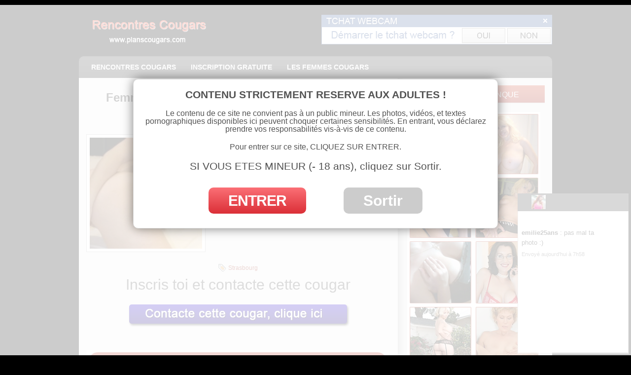

--- FILE ---
content_type: text/html; charset=UTF-8
request_url: https://www.plan-cougar.com/femme-mariee-cherche-plan-discret-avec-jeune-homme-2.html
body_size: 7435
content:
<!DOCTYPE html><html xmlns="http://www.w3.org/1999/xhtml" dir="ltr" lang="fr-FR" xmlns:fb="https://www.facebook.com/2008/fbml" xmlns:addthis="https://www.addthis.com/help/api-spec"  prefix="og: https://ogp.me/ns#">
<head profile="http://gmpg.org/xfn/11">
<meta http-equiv="Content-Type" content="text/html; charset=UTF-8" />

<meta name="viewport" content="width=device-width, initial-scale=1.0"/>
<link rel="stylesheet" href="https://www.plan-cougar.com/wp-content/themes/Levels2.2/lib/css/reset.css" type="text/css" media="screen, projection" />
<link rel="stylesheet" href="https://www.plan-cougar.com/wp-content/themes/Levels2.2/lib/css/defaults.css" type="text/css" media="screen, projection" />
<!--[if lt IE 8]><link rel="stylesheet" href="https://www.plan-cougar.com/wp-content/themes/Levels2.2/lib/css/ie.css" type="text/css" media="screen, projection" /><![endif]-->

<link rel="stylesheet" href="https://www.plan-cougar.com/wp-content/themes/Levels2.2/style.css" type="text/css" media="screen, projection" />

<title>Femme mariée cherche plan discret avec jeune homme | Plan cul avec des Cougars</title>

		<!-- All in One SEO 4.8.7 - aioseo.com -->
	<meta name="robots" content="max-image-preview:large" />
	<meta name="author" content="patrick74"/>
	<link rel="canonical" href="https://www.plan-cougar.com/femme-mariee-cherche-plan-discret-avec-jeune-homme-2.html" />
	<meta name="generator" content="All in One SEO (AIOSEO) 4.8.7" />
		<meta property="og:locale" content="fr_FR" />
		<meta property="og:site_name" content="Plan cul avec des Cougars | Des femmes cougars qui cherchent des plans sexe" />
		<meta property="og:type" content="article" />
		<meta property="og:title" content="Femme mariée cherche plan discret avec jeune homme | Plan cul avec des Cougars" />
		<meta property="og:url" content="https://www.plan-cougar.com/femme-mariee-cherche-plan-discret-avec-jeune-homme-2.html" />
		<meta property="article:published_time" content="2014-10-17T23:04:56+00:00" />
		<meta property="article:modified_time" content="2014-10-09T09:50:59+00:00" />
		<meta name="twitter:card" content="summary" />
		<meta name="twitter:title" content="Femme mariée cherche plan discret avec jeune homme | Plan cul avec des Cougars" />
		<script type="application/ld+json" class="aioseo-schema">
			{"@context":"https:\/\/schema.org","@graph":[{"@type":"Article","@id":"https:\/\/www.plan-cougar.com\/femme-mariee-cherche-plan-discret-avec-jeune-homme-2.html#article","name":"Femme mari\u00e9e cherche plan discret avec jeune homme | Plan cul avec des Cougars","headline":"Femme mari\u00e9e cherche plan discret avec jeune homme","author":{"@id":"https:\/\/www.plan-cougar.com\/author\/patrick74#author"},"publisher":{"@id":"https:\/\/www.plan-cougar.com\/#organization"},"image":{"@type":"ImageObject","url":"https:\/\/www.plan-cougar.com\/wp-content\/uploads\/2014\/10\/femme-cougar-0006.jpg","width":500,"height":494},"datePublished":"2014-10-18T00:04:56+01:00","dateModified":"2014-10-09T10:50:59+01:00","inLanguage":"fr-FR","mainEntityOfPage":{"@id":"https:\/\/www.plan-cougar.com\/femme-mariee-cherche-plan-discret-avec-jeune-homme-2.html#webpage"},"isPartOf":{"@id":"https:\/\/www.plan-cougar.com\/femme-mariee-cherche-plan-discret-avec-jeune-homme-2.html#webpage"},"articleSection":"Alsace, Strasbourg"},{"@type":"BreadcrumbList","@id":"https:\/\/www.plan-cougar.com\/femme-mariee-cherche-plan-discret-avec-jeune-homme-2.html#breadcrumblist","itemListElement":[{"@type":"ListItem","@id":"https:\/\/www.plan-cougar.com#listItem","position":1,"name":"Home","item":"https:\/\/www.plan-cougar.com","nextItem":{"@type":"ListItem","@id":"https:\/\/www.plan-cougar.com\/c\/alsace#listItem","name":"Alsace"}},{"@type":"ListItem","@id":"https:\/\/www.plan-cougar.com\/c\/alsace#listItem","position":2,"name":"Alsace","item":"https:\/\/www.plan-cougar.com\/c\/alsace","nextItem":{"@type":"ListItem","@id":"https:\/\/www.plan-cougar.com\/femme-mariee-cherche-plan-discret-avec-jeune-homme-2.html#listItem","name":"Femme mari\u00e9e cherche plan discret avec jeune homme"},"previousItem":{"@type":"ListItem","@id":"https:\/\/www.plan-cougar.com#listItem","name":"Home"}},{"@type":"ListItem","@id":"https:\/\/www.plan-cougar.com\/femme-mariee-cherche-plan-discret-avec-jeune-homme-2.html#listItem","position":3,"name":"Femme mari\u00e9e cherche plan discret avec jeune homme","previousItem":{"@type":"ListItem","@id":"https:\/\/www.plan-cougar.com\/c\/alsace#listItem","name":"Alsace"}}]},{"@type":"Organization","@id":"https:\/\/www.plan-cougar.com\/#organization","name":"Plan sexe Cougar","description":"Des femmes cougars qui cherchent des plans sexe","url":"https:\/\/www.plan-cougar.com\/"},{"@type":"Person","@id":"https:\/\/www.plan-cougar.com\/author\/patrick74#author","url":"https:\/\/www.plan-cougar.com\/author\/patrick74","name":"patrick74"},{"@type":"WebPage","@id":"https:\/\/www.plan-cougar.com\/femme-mariee-cherche-plan-discret-avec-jeune-homme-2.html#webpage","url":"https:\/\/www.plan-cougar.com\/femme-mariee-cherche-plan-discret-avec-jeune-homme-2.html","name":"Femme mari\u00e9e cherche plan discret avec jeune homme | Plan cul avec des Cougars","inLanguage":"fr-FR","isPartOf":{"@id":"https:\/\/www.plan-cougar.com\/#website"},"breadcrumb":{"@id":"https:\/\/www.plan-cougar.com\/femme-mariee-cherche-plan-discret-avec-jeune-homme-2.html#breadcrumblist"},"author":{"@id":"https:\/\/www.plan-cougar.com\/author\/patrick74#author"},"creator":{"@id":"https:\/\/www.plan-cougar.com\/author\/patrick74#author"},"image":{"@type":"ImageObject","url":"https:\/\/www.plan-cougar.com\/wp-content\/uploads\/2014\/10\/femme-cougar-0006.jpg","@id":"https:\/\/www.plan-cougar.com\/femme-mariee-cherche-plan-discret-avec-jeune-homme-2.html\/#mainImage","width":500,"height":494},"primaryImageOfPage":{"@id":"https:\/\/www.plan-cougar.com\/femme-mariee-cherche-plan-discret-avec-jeune-homme-2.html#mainImage"},"datePublished":"2014-10-18T00:04:56+01:00","dateModified":"2014-10-09T10:50:59+01:00"},{"@type":"WebSite","@id":"https:\/\/www.plan-cougar.com\/#website","url":"https:\/\/www.plan-cougar.com\/","name":"Plan sexe Cougar","description":"Des femmes cougars qui cherchent des plans sexe","inLanguage":"fr-FR","publisher":{"@id":"https:\/\/www.plan-cougar.com\/#organization"}}]}
		</script>
		<!-- All in One SEO -->

<link rel='dns-prefetch' href='//s7.addthis.com' />
<link rel='dns-prefetch' href='//s.w.org' />
<link rel="alternate" type="application/rss+xml" title="Plan cul avec des Cougars &raquo; Femme mariée cherche plan discret avec jeune homme Flux des commentaires" href="https://www.plan-cougar.com/femme-mariee-cherche-plan-discret-avec-jeune-homme-2.html/feed" />
		<script type="text/javascript">
			window._wpemojiSettings = {"baseUrl":"https:\/\/s.w.org\/images\/core\/emoji\/13.1.0\/72x72\/","ext":".png","svgUrl":"https:\/\/s.w.org\/images\/core\/emoji\/13.1.0\/svg\/","svgExt":".svg","source":{"concatemoji":"https:\/\/www.plan-cougar.com\/wp-includes\/js\/wp-emoji-release.min.js?ver=5.8.12"}};
			!function(e,a,t){var n,r,o,i=a.createElement("canvas"),p=i.getContext&&i.getContext("2d");function s(e,t){var a=String.fromCharCode;p.clearRect(0,0,i.width,i.height),p.fillText(a.apply(this,e),0,0);e=i.toDataURL();return p.clearRect(0,0,i.width,i.height),p.fillText(a.apply(this,t),0,0),e===i.toDataURL()}function c(e){var t=a.createElement("script");t.src=e,t.defer=t.type="text/javascript",a.getElementsByTagName("head")[0].appendChild(t)}for(o=Array("flag","emoji"),t.supports={everything:!0,everythingExceptFlag:!0},r=0;r<o.length;r++)t.supports[o[r]]=function(e){if(!p||!p.fillText)return!1;switch(p.textBaseline="top",p.font="600 32px Arial",e){case"flag":return s([127987,65039,8205,9895,65039],[127987,65039,8203,9895,65039])?!1:!s([55356,56826,55356,56819],[55356,56826,8203,55356,56819])&&!s([55356,57332,56128,56423,56128,56418,56128,56421,56128,56430,56128,56423,56128,56447],[55356,57332,8203,56128,56423,8203,56128,56418,8203,56128,56421,8203,56128,56430,8203,56128,56423,8203,56128,56447]);case"emoji":return!s([10084,65039,8205,55357,56613],[10084,65039,8203,55357,56613])}return!1}(o[r]),t.supports.everything=t.supports.everything&&t.supports[o[r]],"flag"!==o[r]&&(t.supports.everythingExceptFlag=t.supports.everythingExceptFlag&&t.supports[o[r]]);t.supports.everythingExceptFlag=t.supports.everythingExceptFlag&&!t.supports.flag,t.DOMReady=!1,t.readyCallback=function(){t.DOMReady=!0},t.supports.everything||(n=function(){t.readyCallback()},a.addEventListener?(a.addEventListener("DOMContentLoaded",n,!1),e.addEventListener("load",n,!1)):(e.attachEvent("onload",n),a.attachEvent("onreadystatechange",function(){"complete"===a.readyState&&t.readyCallback()})),(n=t.source||{}).concatemoji?c(n.concatemoji):n.wpemoji&&n.twemoji&&(c(n.twemoji),c(n.wpemoji)))}(window,document,window._wpemojiSettings);
		</script>
		<style type="text/css">
img.wp-smiley,
img.emoji {
	display: inline !important;
	border: none !important;
	box-shadow: none !important;
	height: 1em !important;
	width: 1em !important;
	margin: 0 .07em !important;
	vertical-align: -0.1em !important;
	background: none !important;
	padding: 0 !important;
}
</style>
	<link rel='stylesheet' id='wp-block-library-css'  href='https://www.plan-cougar.com/wp-includes/css/dist/block-library/style.min.css?ver=5.8.12' type='text/css' media='all' />
<link rel='stylesheet' id='addthis_all_pages-css'  href='https://www.plan-cougar.com/wp-content/plugins/addthis/frontend/build/addthis_wordpress_public.min.css?ver=5.8.12' type='text/css' media='all' />
<script type='text/javascript' src='https://www.plan-cougar.com/wp-includes/js/jquery/jquery.min.js?ver=3.6.0' id='jquery-core-js'></script>
<script type='text/javascript' src='https://www.plan-cougar.com/wp-includes/js/jquery/jquery-migrate.min.js?ver=3.3.2' id='jquery-migrate-js'></script>
<script type='text/javascript' src='https://www.plan-cougar.com/wp-content/themes/Levels2.2/lib/js/superfish.js?ver=5.8.12' id='superfish-js'></script>
<script type='text/javascript' src='https://www.plan-cougar.com/wp-content/themes/Levels2.2/lib/js/jquery.mobilemenu.js?ver=5.8.12' id='mobilemenu-js'></script>
<script type='text/javascript' src='https://s7.addthis.com/js/300/addthis_widget.js?ver=5.8.12#pubid=wp-f39edcd583e5c1f652f9aee556028aa9' id='addthis_widget-js'></script>
<link rel="https://api.w.org/" href="https://www.plan-cougar.com/wp-json/" /><link rel="alternate" type="application/json" href="https://www.plan-cougar.com/wp-json/wp/v2/posts/629" /><link rel="EditURI" type="application/rsd+xml" title="RSD" href="https://www.plan-cougar.com/xmlrpc.php?rsd" />
<link rel="wlwmanifest" type="application/wlwmanifest+xml" href="https://www.plan-cougar.com/wp-includes/wlwmanifest.xml" /> 

<link rel='shortlink' href='https://www.plan-cougar.com/?p=629' />
<link rel="alternate" type="application/json+oembed" href="https://www.plan-cougar.com/wp-json/oembed/1.0/embed?url=https%3A%2F%2Fwww.plan-cougar.com%2Ffemme-mariee-cherche-plan-discret-avec-jeune-homme-2.html" />
<link rel="alternate" type="text/xml+oembed" href="https://www.plan-cougar.com/wp-json/oembed/1.0/embed?url=https%3A%2F%2Fwww.plan-cougar.com%2Ffemme-mariee-cherche-plan-discret-avec-jeune-homme-2.html&#038;format=xml" />
<link rel="alternate" type="application/rss+xml" title="Plan cul avec des Cougars RSS Feed" href="https://www.plan-cougar.com/feed" />
<link rel="pingback" href="https://www.plan-cougar.com/xmlrpc.php" />
<script data-cfasync="false" type="text/javascript">if (window.addthis_product === undefined) { window.addthis_product = "wpp"; } if (window.wp_product_version === undefined) { window.wp_product_version = "wpp-6.2.6"; } if (window.addthis_share === undefined) { window.addthis_share = {}; } if (window.addthis_config === undefined) { window.addthis_config = {"data_track_clickback":true,"ignore_server_config":true,"ui_atversion":300}; } if (window.addthis_layers === undefined) { window.addthis_layers = {}; } if (window.addthis_layers_tools === undefined) { window.addthis_layers_tools = [{"responsiveshare":{"numPreferredServices":3,"counts":"none","size":"32px","style":"responsive","shareCountThreshold":0,"services":"facebook,twitter,pinterest_share","elements":".addthis_inline_share_toolbox_qtpp,.at-below-post,.at-above-post-cat-page,.at-above-post-page","id":"responsiveshare"}}]; } else { window.addthis_layers_tools.push({"responsiveshare":{"numPreferredServices":3,"counts":"none","size":"32px","style":"responsive","shareCountThreshold":0,"services":"facebook,twitter,pinterest_share","elements":".addthis_inline_share_toolbox_qtpp,.at-below-post,.at-above-post-cat-page,.at-above-post-page","id":"responsiveshare"}});  } if (window.addthis_plugin_info === undefined) { window.addthis_plugin_info = {"info_status":"enabled","cms_name":"WordPress","plugin_name":"Share Buttons by AddThis","plugin_version":"6.2.6","plugin_mode":"WordPress","anonymous_profile_id":"wp-f39edcd583e5c1f652f9aee556028aa9","page_info":{"template":"posts","post_type":""},"sharing_enabled_on_post_via_metabox":false}; } 
                    (function() {
                      var first_load_interval_id = setInterval(function () {
                        if (typeof window.addthis !== 'undefined') {
                          window.clearInterval(first_load_interval_id);
                          if (typeof window.addthis_layers !== 'undefined' && Object.getOwnPropertyNames(window.addthis_layers).length > 0) {
                            window.addthis.layers(window.addthis_layers);
                          }
                          if (Array.isArray(window.addthis_layers_tools)) {
                            for (i = 0; i < window.addthis_layers_tools.length; i++) {
                              window.addthis.layers(window.addthis_layers_tools[i]);
                            }
                          }
                        }
                     },1000)
                    }());
                </script>
<style type="text/css">
<!--
body {
    background: #000000;
    color: #545454;
}
-->
</style>
<meta name="google-site-verification" content="qms2zbpryZmc1znBFZzQWZ7zWxDr9F8lkHLyu4vptw4" />
<meta name="ahrefs-site-verification" content="c31b60391a5322941bd5ddf0b11d2fcfb9df911e196152edd4f8da9ac59a246f">
<!--<link href="/infopop/custom.css" rel="stylesheet" />
-->
<link href="/disc/disc.css" rel="stylesheet" />
<script src="/disc/disclaimer.js" ></script>

</head>

<body class="post-template-default single single-post postid-629 single-format-standard">
<script src="https://code.jquery.com/jquery-2.0.3.min.js" ></script>
	<script src="https://cdnjs.cloudflare.com/ajax/libs/toastr.js/latest/js/toastr.min.js"></script>
    


<div id="container">

        

    <div id="header">
    
        <div class="logo">
         
            <a href="https://www.plan-cougar.com"><img src="https://www.plan-cougar.com/wp-content/uploads/2013/11/logo.png" alt="Plan cul avec des Cougars" title="Plan cul avec des Cougars" /></a>
         
        </div><!-- .logo -->

        <div class="header-right">
             
             <div align="center" style="max-width:100%;">
<a href="https://webxstats.com/?flux_fts=cougar&id_ban=head468-image1&source=planscougars" target="_blank"><img src="/bans/image3.gif" border=0></a></div>
        </div><!-- .header-right -->
        
    </div><!-- #header -->
    
            <div class="clearfix">
            			<div class="menu-secondary-container"><ul id="menu-menu_haut" class="menus menu-secondary"><li id="menu-item-5" class="menu-item menu-item-type-custom menu-item-object-custom menu-item-home menu-item-5"><a href="https://www.plan-cougar.com">Rencontres Cougars</a></li>
<li id="menu-item-6" class="menu-item menu-item-type-custom menu-item-object-custom menu-item-6"><a href="https://www.plan-cougar.com/inscription-gratuite.php">Inscription Gratuite</a></li>
<li id="menu-item-9" class="menu-item menu-item-type-post_type menu-item-object-page menu-item-9"><a href="https://www.plan-cougar.com/les-femmes-cougars">Les femmes cougars</a></li>
</ul></div>              <!--.secondary menu--> 	
                </div>
    
    <div id="main">
    
            
        <div id="content">
            
                    
        <div align="center" class="moteurcd">			
<!--
	<iframe src="https://media.camsympa.com/promo/search/500x250.html?id=23761&tracker=boncoosinglemoteur_FakeSearch_502,252&backgroundColor=d2d7b4&color=000&border=1&borderColor=9A6634&fontSize=12px&landing=land&font=Arial, Helvetica, sans-serif&w=0&e=0" frameborder="0" width="502" height="252" scrolling="no" allowtransparency="true"></iframe>
-->
<!--
<iframe src="https://outils.yesmessenger.com/search/v2/500x235.html?id=23761&tracker=boncoo_post&niche_thumb=sexy&niche=normal&men=1&exe_name=boncoo.exe&logo_url=https://www.boncoo.com/images/logo-yes.gif&bgcolor=C7DEEA&oneshot=0&color=ffffff&text=000000&font=Arial, Helvetica, sans-serif&size=11&landing=fake_results&id_mb=0" frameborder="0" width="500" height="235" scrolling="no" allowtransparency="true"></iframe>
-->
<br class="spacer" />    
</div>


            
    <div class="post post-single clearfix post-629 type-post status-publish format-standard has-post-thumbnail hentry category-alsace tag-strasbourg" id="post-629">
    
        <h1 class="title">Femme mariée cherche plan discret avec jeune homme</h1>
        
        <div class="postmeta-primary">
    
         <!--   <span class="meta_date">18 octobre 2014</span> -->
           &nbsp; <span class="meta_categories"><a href="https://www.plan-cougar.com/c/alsace" rel="category tag">Alsace</a></span>
    
                 
        </div>
        
        <div class="entry clearfix">
            
            <img width="228" height="225" src="https://www.plan-cougar.com/wp-content/uploads/2014/10/femme-cougar-0006.jpg" class="alignleft featured_image wp-post-image" alt="" loading="lazy" srcset="https://www.plan-cougar.com/wp-content/uploads/2014/10/femme-cougar-0006.jpg 500w, https://www.plan-cougar.com/wp-content/uploads/2014/10/femme-cougar-0006-300x296.jpg 300w" sizes="(max-width: 228px) 100vw, 228px" />            
            <div class="at-above-post addthis_tool" data-url="https://www.plan-cougar.com/femme-mariee-cherche-plan-discret-avec-jeune-homme-2.html"></div><p>Femme mariée mais en manque à cause d&rsquo;un mari qui ne la touche plus, je suis à la recherche d&rsquo;un jeune homme pour un plan cul discret et régulier.</p>
<p>Je cherche un homme vigoureux et fougueux, qui compense les manquement de mon mari. attention, je ne cherche pas une relation sérieuse, je suis très bien avec mon mari malgré ça, je veux juste du sexe régulier.</p>
<p>&nbsp;</p>
<!-- AddThis Advanced Settings above via filter on the_content --><!-- AddThis Advanced Settings below via filter on the_content --><!-- AddThis Advanced Settings generic via filter on the_content --><!-- AddThis Share Buttons above via filter on the_content --><!-- AddThis Share Buttons below via filter on the_content --><div class="at-below-post addthis_tool" data-url="https://www.plan-cougar.com/femme-mariee-cherche-plan-discret-avec-jeune-homme-2.html"></div><!-- AddThis Share Buttons generic via filter on the_content -->    
        </div>
       

<br />
        
        <div class="postmeta-secondary"><span class="meta_tags"><a href="https://www.plan-cougar.com/femmes-mures/strasbourg" rel="tag">Strasbourg</a></span></div> 
<div align="center"> 
<h2>Inscris toi et contacte cette cougar</h2>

<a href="https://www.plan-cougar.com/inscription-gratuite.php?t=https://www.plan-cougar.com/wp-content/uploads/2014/10/femme-cougar-0006.jpg" target="_blank" title="Contacte cette cougar pour un plan cul"><img src="https://www.plan-cougar.com/ban/ban-contact.png" border="0" alt="Contacte cette cougar pour un plan cul" /></a>


<!--
<a href="http://outils.cougarmessenger.com/pdv_mb1.php?tracker=pdvplanscougars&id=23761&e=1&w=0&img_path=https://www.plan-cougar.com/wp-content/uploads/2014/10/femme-cougar-0006.jpg&pseudo=pseudo&age=&showCity=&parameters=[base64]" target="_blank" title="Contacte cette cougar pour un plan cul"><img src="https://www.plan-cougar.com/ban/ban-contact.png" border="0" alt="Contacte cette cougar pour un plan cul" /></a>
-->
</div>

<br /><br />


	<br class="spacer" />
  <div align="center">
<a href="https://www.plan-cougar.com/inscription-gratuite.php" target="_blank" title="femmes cougars actuellement connect?es"><img src="https://www.plan-cougar.com/ban/ban620x250.jpg" border="0" alt="femmes cougars actuellement connect?es" /></a>

</div>
<br  /><br />
<br class="spacer" />
    
    </div><!-- Post ID 629 -->
    
                
                    
        </div><!-- #content -->
    
        
<div id="sidebar-primary">

    <ul class="widget-container"><li id="text-2" class="widget widget_text"><h3 class="widgettitle">Cougars en manque</h3>			<div class="textwidget"><a href="https://www.plan-cougar.com/inscription-gratuite.php" target="_blank" rel="noopener"><img src="https://www.plan-cougar.com/ban/ban270x600.png" border="0" /></a></div>
		</li></ul><ul class="widget-container"><li id="categories-2" class="widget widget_categories"><h3 class="widgettitle">Cougars de France</h3>
			<ul>
					<li class="cat-item cat-item-2"><a href="https://www.plan-cougar.com/c/alsace" title="Rencontre cougar en Alsace">Alsace</a>
</li>
	<li class="cat-item cat-item-3"><a href="https://www.plan-cougar.com/c/aquitaine" title="Rencontre cougar en Aquitaine">Aquitaine</a>
</li>
	<li class="cat-item cat-item-4"><a href="https://www.plan-cougar.com/c/auvergne" title="Rencontre cougar en Auvergne">Auvergne</a>
</li>
	<li class="cat-item cat-item-5"><a href="https://www.plan-cougar.com/c/basse-normandie" title="Rencontre cougar en Basse-Normandie">Basse-Normandie</a>
</li>
	<li class="cat-item cat-item-6"><a href="https://www.plan-cougar.com/c/bourgogne" title="Rencontre cougar en Bourgogne">Bourgogne</a>
</li>
	<li class="cat-item cat-item-7"><a href="https://www.plan-cougar.com/c/bretagne" title="Rencontre cougar en bretagne">Bretagne</a>
</li>
	<li class="cat-item cat-item-8"><a href="https://www.plan-cougar.com/c/centre" title="Rencontre cougar en Centre">Centre</a>
</li>
	<li class="cat-item cat-item-9"><a href="https://www.plan-cougar.com/c/champagne-ardennes" title="Rencontre cougar en Champagne-Ardennes">Champagne-Ardennes</a>
</li>
	<li class="cat-item cat-item-12"><a href="https://www.plan-cougar.com/c/haute-normandie" title="Rencontre cougar en Haute-Normandie">Haute-Normandie</a>
</li>
	<li class="cat-item cat-item-13"><a href="https://www.plan-cougar.com/c/ile-de-france" title="Rencontre cougar en Ile-de-France">Ile-de-France</a>
</li>
	<li class="cat-item cat-item-14"><a href="https://www.plan-cougar.com/c/languedoc-roussillon" title="Rencontre cougar en Languedoc-Roussillon">Languedoc-Roussillon</a>
</li>
	<li class="cat-item cat-item-16"><a href="https://www.plan-cougar.com/c/lorraine" title="Rencontre cougar en Lorraine">Lorraine</a>
</li>
	<li class="cat-item cat-item-17"><a href="https://www.plan-cougar.com/c/midi-pyrenees" title="Rencontre cougar en Midi-Pyrénées">Midi-Pyrénées</a>
</li>
	<li class="cat-item cat-item-18"><a href="https://www.plan-cougar.com/c/nord-pas-de-calais" title="Rencontre cougar en Nord-Pas-de-Calais">Nord-Pas-de-Calais</a>
</li>
	<li class="cat-item cat-item-72"><a href="https://www.plan-cougar.com/c/occitanie">Occitanie</a>
</li>
	<li class="cat-item cat-item-19"><a href="https://www.plan-cougar.com/c/pays-de-loire" title="Rencontre cougar en Pays de Loire">Pays de Loire</a>
</li>
	<li class="cat-item cat-item-20"><a href="https://www.plan-cougar.com/c/picardie" title="Rencontre cougar en Picardie">Picardie</a>
</li>
	<li class="cat-item cat-item-21"><a href="https://www.plan-cougar.com/c/poitou-charentes" title="Rencontre cougar en Poitou-Charentes">Poitou-Charentes</a>
</li>
	<li class="cat-item cat-item-22"><a href="https://www.plan-cougar.com/c/provence-alpes-cote-dazur" title="Rencontre cougar en Provence Alpes côte d’azur">Provence Alpes côte d’azur</a>
</li>
	<li class="cat-item cat-item-23"><a href="https://www.plan-cougar.com/c/rhone-alpes" title="Rencontre cougar en Rhône-Alpes">Rhône-Alpes</a>
</li>
			</ul>

			</li></ul>     	
    
</div><!-- #sidebar-primary -->        
                
    </div><!-- #main -->
    
    

    <div id="footer">
    
        <div id="copyrights">
             &copy; 2026  <a href="https://www.plan-cougar.com/">Plan cul avec des Cougars</a>        </div>
        
                <!--
        <div id="credits">Powered by <a href="http://wordpress.org/"><strong>WordPress</strong></a> and <a href="https://flexithemes.com/">FlexiThemes</a></div><!-- #credits -->
        
    </div><!-- #footer -->
    
</div><!-- #container -->

<script type='text/javascript' src='https://www.plan-cougar.com/wp-includes/js/comment-reply.min.js?ver=5.8.12' id='comment-reply-js'></script>
<script type='text/javascript' src='https://www.plan-cougar.com/wp-includes/js/hoverIntent.min.js?ver=1.10.1' id='hoverIntent-js'></script>
<script type='text/javascript' src='https://www.plan-cougar.com/wp-includes/js/wp-embed.min.js?ver=5.8.12' id='wp-embed-js'></script>

<script type='text/javascript'>
/* <![CDATA[ */
jQuery.noConflict();
jQuery(function(){ 
	jQuery('ul.menu-secondary').superfish({ 
	animation: {height:'show'},
autoArrows:  true,
                dropShadows: false, 
                speed: 200,
                delay: 800
                });
            });
jQuery('.menu-secondary-container').mobileMenu({
                defaultText: 'Navigation',
                className: 'menu-secondary-responsive',
                containerClass: 'menu-secondary-responsive-container',
                subMenuDash: '&ndash;'
            });

/* ]]> */
</script>
<!-- Global site tag (gtag.js) - Google Analytics -->
<script async src="https://www.googletagmanager.com/gtag/js?id=UA-32331281-17"></script>
<script>
  window.dataLayer = window.dataLayer || [];
  function gtag(){dataLayer.push(arguments);}
  gtag('js', new Date());

  gtag('config', 'UA-32331281-17');
</script>

<script src="https://www.promotools.biz/da/infopops/script.php?comfrom=21473&promo=cougars&ur=aHR0cDovL3d3dy5jb3VnYXJzLWF2ZW51ZS5jb20vP2NvbWZyb209MjE0NzMmY2YwPXBjJmNmMj1wbGFuc2NvdWdhcnNpbmZvcG9wJmNmc2EyPSZicmFuZD15&brand=y&nicheId=1&cf0=pc&cf2=plan-cougarinfopop&subid1=planscougarsinfopop&cfsa2=&subid2=°reId=2&vis=10&hid=10&snd=0&aabd=&aabs="></script>
		
</body>
</html>

--- FILE ---
content_type: text/css
request_url: https://www.plan-cougar.com/wp-content/themes/Levels2.2/style.css
body_size: 5878
content:
/*
    Theme Name: Levels
    Theme URI: https://flexithemes.com/levels-wordpress-theme/
    Description: Free General/Blog WordPress theme by FlexiThemes
    Author: FlexiThemes
    Author URI: https://flexithemes.com
    Version: 2.2
    License: GNU General Public License v2 or later
    License URI: http://www.gnu.org/licenses/gpl-2.0.html
    Tags: gray, red, two-columns, right-sidebar
*/

/* INDEX:

    =GENERAL
    =LAYOUT
    =HEADER
    =MENUS
    =POST
    =WOOCOMMERCE
    =SITEMAP
    =CONTACT FORM
    =SLIDER
    =WP-PAGENAVI
    =FOOTER
    =WIDGETS
    =COMMENTS
    =RESPONSIVE
*/

/* =GENERAL
-------------------------------------------------------------- */

@import url(https://fonts.googleapis.com/css?family=Oswald);

body {
    background: #E8EBEC;
    color: #555555;
}

a {
    color: #A1382A;
    text-decoration: none;
}


a:hover, a:focus {
    color: #C93204;
    text-decoration: none;
}

a:focus { 
    outline: none;
}

/* =LAYOUT
-------------------------------------------------------------- */

#container {
	width: 960px;
	margin: 10px auto 0 auto;
}

#main {
	padding: 15px;
    background: #F7F7F7 url('images/main-bg.png') right top repeat-y;
    -moz-box-shadow: 0 0 4px rgba(0,0,0,.15);
    -webkit-box-shadow: 0 0 4px rgba(0,0,0,.15);
    box-shadow: 0 0 4px rgba(0,0,0,.15);
}

#main-fullwidth {
    padding: 15px;
    background: #F7F7F7;
    -moz-box-shadow: 0 0 4px rgba(0,0,0,.15);
    -webkit-box-shadow: 0 0 4px rgba(0,0,0,.15);
    box-shadow: 0 0 4px rgba(0,0,0,.15);
}

#content {
    overflow: hidden;
    float: left;
    width: 615px;
}

#sidebar-primary {
    overflow: hidden;
	float: left;
    width: 300px;
    margin-left: 15px;
}

/* =HEADER
-------------------------------------------------------------- */

#header {
    height: 64px;
    padding:20px 0;
}

.logo {
    float: left;
}

.logo h1.site_title {
    margin: 0;
    padding:0;
    font-family: Arial, Helvetica, Sans-serif;
    font-size:48px;
    line-height: 40px;
    font-weight: bold;
}

.logo h1.site_title a, .logo h1.site_title a:hover {
    color: #962F24;
    text-decoration: none;
}

.logo h2.site_description {
    margin: 0;
    padding:0;
    color: #962F24;
    font-family: Arial, Helvetica, Sans-serif;
    font-size:14px;
    line-height: 14px;
}

.header-right {
    float: right;
}



/* CUSTOM */

.desc_site {
	background-color: #ead0c0;
    padding: 15px;
	line-height: 14px;
}

.texte {
				max-width:550px; 
				margin:10px 0 10px 15px; 
				padding:8px;
				display:block;
				background: rgba(255, 255, 255, 0.9);
								border: 1px solid #c5c5c5;
								-webkit-box-shadow: 0 2px 4px rgba(0, 0, 0, .15);
								-moz-box-shadow: 0 2px 4px rgba(0, 0, 0, .15);
								box-shadow: 0 2px 4px rgba(0, 0, 0, .15);
								-webkit-border-radius: 3px;
								-moz-border-radius: 3px;
								border-radius: 3px;
				}



.boutonexpress {
    width: 250px;
    height: 30px;
    display: block;
    float: right;
    border: 1px solid #000;
    margin-top: 5px;
    margin-left: auto;
    padding-top: 5px;
    text-align: center;
    background: rgb(157,213,58);
    background: -moz-linear-gradient(top, rgba(157,213,58,1) 0%, rgba(161,213,79,1) 50%, rgba(128,194,23,1) 51%, rgba(124,188,10,1) 100%);
    background: -webkit-gradient(linear, left top, left bottom, color-stop(0%,rgba(157,213,58,1)), color-stop(50%,rgba(161,213,79,1)), color-stop(51%,rgba(128,194,23,1)), color-stop(100%,rgba(124,188,10,1)));
    background: -webkit-linear-gradient(top, rgba(157,213,58,1) 0%,rgba(161,213,79,1) 50%,rgba(128,194,23,1) 51%,rgba(124,188,10,1) 100%);
    background: -o-linear-gradient(top, rgba(157,213,58,1) 0%,rgba(161,213,79,1) 50%,rgba(128,194,23,1) 51%,rgba(124,188,10,1) 100%);
    background: -ms-linear-gradient(top, rgba(157,213,58,1) 0%,rgba(161,213,79,1) 50%,rgba(128,194,23,1) 51%,rgba(124,188,10,1) 100%);
    background: linear-gradient(to bottom, rgba(157,213,58,1) 0%,rgba(161,213,79,1) 50%,rgba(128,194,23,1) 51%,rgba(124,188,10,1) 100%);
    filter: progid:DXImageTransform.Microsoft.gradient( startColorstr='#9dd53a', endColorstr='#7cbc0a',GradientType=0 );
}

.boutonexpress a {
    font-family: 'Helvetica Neue', Helvetica, Arial, sans-serif;
    font-size: 21px;
    font-weight: bold;
    color: #000;
}



/* =MENUS
-------------------------------------------------------------- */

/* Menu Primary
----------------------------*/

.menu-primary-container {
    padding:0;
    position:relative;
    height: 34px;
    z-index: 400;
}

.menu-primary {
}

.menu-primary ul {
	min-width: 160px;
}

/* First Level - Menu Primary */

.menu-primary li a {
    color: #6D6D6D;
    padding: 11px 15px;
	text-decoration: none;
    font-family: 'Oswald', sans-serif;
    font-size: 12px;
    text-transform: uppercase;
    font-weight: normal;
}

.menu-primary li a:hover, .menu-primary li a:active, .menu-primary li a:focus, 
.menu-primary li:hover > a, .menu-primary li.current-cat > a, .menu-primary li.current_page_item > a, .menu-primary li.current-menu-item > a {
    color: #A73D2E;
    outline: 0;
}

/* Child Levels - Menu Primary */

.menu-primary li li a {
	color: #B04532;
    text-transform: none;
    background: #D3D8D9;
    padding: 10px 15px;
    margin: 0;
    border: 0;
    font-weight: normal;
}

.menu-primary li li a:hover, .menu-primary li li a:active, .menu-primary li li a:focus, 
.menu-primary li li:hover > a, .menu-primary li li.current-cat > a, .menu-primary li li.current_page_item > a, .menu-primary li li.current-menu-item > a {
	color: #FFFFFF;
    background: #AF4432;
    outline: 0;
    border-bottom:0;
    text-decoration: none;
}


/* Arrows Menu Primary */

.menu-primary a.sf-with-ul {
    padding-right: 20px;
    min-width: 1px;
}
.menu-primary  .sf-sub-indicator {
    position: absolute;
    display: block;
    overflow: hidden;
    right: 0;
    top:  0;
    padding: 10px 10px 0 0;
}

.menu-primary  li li .sf-sub-indicator {
    padding: 9px 10px 0 0;
}

/* Shadows Menu Primary */

.wrap-menu-primary .sf-shadow ul {
    background:	url('images/menu-primary-shadow.png') no-repeat bottom right;
}

/* Menu Secondary
----------------------------*/

.menu-secondary-container {
    position:relative;
    height: 44px;
    z-index: 300;
    background-image: -webkit-gradient(linear, top, bottom, color-stop(0, #474747), color-stop(1, #353535));
    background-image: -ms-linear-gradient(top, #474747, #353535);
    background-image: -o-linear-gradient(top, #474747, #353535);
    background-image: -moz-linear-gradient(top, #474747, #353535);
    background-image: -webkit-linear-gradient(top, #474747, #353535);
    background-image: linear-gradient(to bottom, #474747, #353535);
    -webkit-border-radius: 10px 10px 0 0;
    border-radius: 10px 10px 0 0;
    padding: 0 10px;
}

.menu-secondary {}

.menu-secondary ul {
    min-width: 160px;
}

/* First Level - Menu Secondary */
.menu-secondary li a {
    color: #FFFFFF;
    padding: 15px 15px ;
	text-decoration: none;
    font-family: Arial, Helvetica, Sans-serif;
    font-size: 14px;
    text-transform: uppercase;
    font-weight: bold;
}

.menu-secondary li a:hover, .menu-secondary li a:active, .menu-secondary li a:focus, 
.menu-secondary li:hover > a, .menu-secondary li.current-cat > a, .menu-secondary li.current_page_item > a, .menu-secondary li.current-menu-item > a {
    color: #7C1916;
    outline: 0;
    background-image: -webkit-gradient(linear, top, bottom, color-stop(0, #CACFD0), color-stop(1, #F7F7F7));
    background-image: -ms-linear-gradient(top, #CACFD0, #F7F7F7);
    background-image: -o-linear-gradient(top, #CACFD0, #F7F7F7);
    background-image: -moz-linear-gradient(top, #CACFD0, #F7F7F7);
    background-image: -webkit-linear-gradient(top, #CACFD0, #F7F7F7);
    background-image: linear-gradient(to bottom, #CACFD0, #F7F7F7);
}

/* Child Levels - Menu Secondary */

.menu-secondary li li a {
	color: #444444;
    background: #E6E8E8;
    padding: 10px 15px;
    text-transform: none;
    margin: 0;
    font-weight: normal;
}

.menu-secondary li li a:hover, .menu-secondary li li a:active, .menu-secondary li li a:focus, 
.menu-secondary li li:hover > a, .menu-secondary li li.current-cat > a, .menu-secondary li li.current_page_item > a, .menu-secondary li li.current-menu-item > a {
	color: #B04532;
    background: #F7F7F7;
    outline: 0;
}

/* Arrows - Menu Secondary */

.menu-secondary a.sf-with-ul {
    padding-right: 26px;
    min-width: 1px;
}
.menu-secondary  .sf-sub-indicator {
    position: absolute;
    display: block;
    overflow: hidden;
    right: 0;
    top:  0;
    padding: 14px 13px 0 0;
}

.menu-secondary li li .sf-sub-indicator {

    padding: 9px 13px 0 0;
}

/* Shadows - Menu Secondary */

.wrap-menu-secondary .sf-shadow ul {
    background:	url('images/menu-secondary-shadow.png') no-repeat bottom right;
}

/* =POST
-------------------------------------------------------------- */

/* Post General
----------------------------*/

.post {
    margin-bottom: 15px;
    background: url('images/post-separator.png') center bottom no-repeat;
}

.page, .post-single {
    border-bottom: 0;

    margin-bottom: 0;
}

.title {
    color: #333333;
    margin: 0 0 10px 0;
    padding: 0;
    font-family: Arial, Helvetica, Sans-serif;
    font-size: 24px;
    line-height: 24px;
    font-weight: bold;
}

.title a {
    color: #333;
    text-decoration: none;
}

.title a:hover {
    color: #B24633;
    text-decoration: none;
}

.entry {
    line-height: 20px;
}

.featured_image {
    padding: 6px;
    border: 1px solid #BDBDBD;
    background: #fff;
}

.page-title {
    color: #333;
    margin: 0px 0 10px 0;
    padding: 0 0 10px 0;
    font-weight: bold;
    text-transform: uppercase;
    font-size: 20px;
    font-family: Arial, Helvetica, Sans-serif;
    border-bottom: 2px solid #333333;
}

/* Post Metas
----------------------------*/

.postmeta-primary {
    color: #999999;
    font-size: 12px;
    line-height: 18px;
    padding: 0 0 10px 0;
}

.postmeta-secondary {
    color: #999999;
    font-size: 12px;
    line-height: 18px;
    padding: 0 0 10px 0;
}

.postmeta-primary span, .postmeta-secondary span {
    padding:3px 0 3px 20px;
    background-position:left center;
    background-repeat: no-repeat;
}

.meta_date {
    background-image: url(images/date.png);
}

.meta_author {
    background-image: url(images/author.png);
}

.meta_comments {
    background-image: url(images/comments.png);
}

.meta_edit {
    background-image: url(images/edit.png);
}

.meta_categories {
    background-image: url(images/category.png);
}

.meta_tags {
    background-image: url(images/tags.png);
}

/* Read More
----------------------------*/

.readmore {
    margin-bottom: 30px;
    float: right;
}

.readmore a {
    color: #FFFFFF;
    border-bottom: 1px solid #640D0A;
    padding: 8px 14px;
    font-size: 12px;
    line-height: 12px;
    display: inline-block;
    text-decoration: none;
    text-transform: none;
    border-radius: 5px;
    background-image: -moz-linear-gradient(bottom, #620b09 0%, #620b09 3.27%, #972b1f 4.61%, #bf513b 100%);
    background-image: -o-linear-gradient(bottom, #620b09 0%, #620b09 3.27%, #972b1f 4.61%, #bf513b 100%);
    background-image: -webkit-linear-gradient(bottom, #620b09 0%, #620b09 3.27%, #972b1f 4.61%, #bf513b 100%);
    background-image: linear-gradient(bottom, #620b09 0%, #620b09 3.27%, #972b1f 4.61%, #bf513b 100%);

}

.readmore a:hover {
    color: #FFFFFF;
    border-bottom: 1px solid #262626;
    text-decoration: none;
    background-image: -moz-linear-gradient(bottom, #0e0e0e 0%, #3d3d3d 6.25%, #575757 100%, #972b1f 100%);
    background-image: -o-linear-gradient(bottom, #0e0e0e 0%, #3d3d3d 6.25%, #575757 100%, #972b1f 100%);
    background-image: -webkit-linear-gradient(bottom, #0e0e0e 0%, #3d3d3d 6.25%, #575757 100%, #972b1f 100%);
    background-image: linear-gradient(bottom, #0e0e0e 0%, #3d3d3d 6.25%, #575757 100%, #972b1f 100%);
}

/* =WOOCOMMERCE
-------------------------------------------------------------- */

.woocommerce .content, .woocommerce #main-fullwidth {
    background: #fff;
}

.variations .label {
    background-color:inherit;
    color: inherit;
    display: block !important;
    font-size: inherit;
    font-weight: inherit;
    line-height:inherit;
    text-shadow: none;
    vertical-align: inherit;
    white-space: inherit;
    padding: 8px 8px 8px 0 !important;
} 
.woocommerce input[type="text"], .woocommerce input[type="password"], .woocommerce input.text, .woocommerce input.title, .woocommerce textarea, .woocommerce select {
    margin: 0;  
    padding: 4px !important;
}

.quantity input[type="text"], .quantity input.text, .quantity input{
    margin: 0;  
    padding: 0 !important;
}

.woocommerce img {
    width: auto !important;
    height: auto !important;
}

/* =SITEMAP
-------------------------------------------------------------- */
.sitemap {
}

.sitemap-col {
    width: 30%;
    padding: 0 0 0 10px;
}

.sitemap-col-archives {
    width: 45%;
    padding: 0 0 0 10px;
}

.sitemap h2 {
    font-size: 18px;
    font-weight: bold;
    border-bottom: 2px solid #ddd;
    padding: 0 0 10px 0;
    margin: 0 0 10px 0;
}

.sitemap h3 {
    font-size: 14px;
    font-weight: bold;
    padding: 0;
    margin: 0 0 10px 0;
}

.sitemap-list {
    font-size: 13px;
    line-height: 22px;
}

.sitemap-list, .sitemap-list ul {
    padding: 0 0 0 20px;
}

/* =CONTACT FORM
-------------------------------------------------------------- */
.contact-form {
}

.contact-form-label {
    width: 90px;    
    font-weight: bold;
    font-size: 14px;
    padding: 7px 0;
}

.contact-form-input {
    margin-left: 90px;    
}

.contact-form input[type=text] {
    padding: 6px;
    width: 60%;
    margin-bottom: 20px;
    border: 1px solid #ccc;
    background: #fff;
}

.contact-form input[type=submit] {
    padding: 5px 50px;
    border: 1px solid #ccc;
    background: #eee;
}
.contact-form textarea {
    width: 96%;
    padding: 6px;
    height: 160px;
    margin-bottom: 20px;
    border: 1px solid #ccc;
    background: #fff;
}

.contact-form-required {
    color: red;
}

/* =SLIDER
-------------------------------------------------------------- */

.fp-slider {
    margin: 0 0 15px 0;
}

.fp-slides-container {}

.fp-slides, .fp-thumbnail, .fp-prev-next, .fp-nav {
    width: 615px;
}

.fp-slides, .fp-thumbnail {
    height: 300px;
    overflow: hidden;
	position: relative;
}

.fp-title {
    font-family: Arial, Helvetica, Sans-serif;
    color: #fff;
    font-size: 18px;
    font-weight: bold;
    padding: 0 0 2px 0;
    margin: 0;
}

.fp-title a, .fp-title a:hover {
    color: #fff;
    text-decoration: none;
}

.fp-content {
    position: absolute;
    overflow: hidden;
    padding: 10px 15px;
    bottom: 0;
    left: 0;
    right: 0;
    background: #111;
    opacity: 0.7;
    filter: alpha(opacity = 70);    
}

.fp-content p {
    color: #fff;
    padding: 0;
    margin: 0;
    line-height: 18px;
}

.fp-more,  .fp-more:hover{
    color: #fff;
    font-weight: bold;
}

.fp-nav {
    height: 12px;
    text-align: center;
    padding: 10px 0;
    background: #222;
}

.fp-pager a { 
    background-image: url(images/featured-pager.png); 
    cursor:pointer;  
    margin: 0 8px 0 0; 
    padding: 0;
    display: inline-block;
    width: 12px; 
    height: 12px;
    overflow: hidden;
    text-indent: -999px; 
    background-position: 0 0;
    float: none;
    line-height: 1;
    opacity: 0.7;
    filter: alpha(opacity = 70);
}

.fp-pager a:hover, .fp-pager a.activeSlide  { 
    text-decoration: none;
    background-position: 0 -112px;
    opacity: 1.0;
    filter: alpha(opacity = 100);
}

.fp-prev-next-wrap {
    position: relative; 
    z-index: 200; 
}

.fp-prev-next {
    position: absolute;
    bottom: 130px;
    left: 0;
    right: 0;
    height: 37px;  
}

.fp-prev {
    float:left;
    margin-left: 14px;
    width:37px;
    height:37px;
    background:url(images/featured-prev.png) left top no-repeat;
    opacity: 0.6;
    filter: alpha(opacity = 60);
}

.fp-prev:hover {
    opacity: 0.8;
    filter: alpha(opacity = 80);
}

 .fp-next {
    float:right;
	width:36px;
    height:37px;
    margin-right: 14px;
    background:url(images/featured-next.png) right top no-repeat;
    opacity: 0.6;
    filter: alpha(opacity = 60);
}

.fp-next:hover {
    opacity: 0.8;
    filter: alpha(opacity = 80);
}

/* =WP-PAGENAVI
-------------------------------------------------------------- */

.wp-pagenavi {
    float: left;
}

.wp-pagenavi a, .wp-pagenavi span {
	text-decoration: none;
	padding: 5px 8px;
	margin: 2px;
    font-size: 15px;
    line-height: 15px;
    float: left;
}

.wp-pagenavi a, .wp-pagenavi a:link, .wp-pagenavi a:active {
    color: #333333;
    background:none;
}

.wp-pagenavi span.current {
    font-weight: bold;
    color: #fff;
    -webkit-border-radius: 3px;
    border-radius: 3px;
    border-bottom: 1px solid #71140F;
    background-image: -moz-linear-gradient(bottom, #620b09 0%, #620b09 3.27%, #972b1f 4.61%, #bf513b 100%);
    background-image: -o-linear-gradient(bottom, #620b09 0%, #620b09 3.27%, #972b1f 4.61%, #bf513b 100%);
    background-image: -webkit-linear-gradient(bottom, #620b09 0%, #620b09 3.27%, #972b1f 4.61%, #bf513b 100%);
    background-image: linear-gradient(bottom, #620b09 0%, #620b09 3.27%, #972b1f 4.61%, #bf513b 100%);
}

.wp-pagenavi a:hover {
    color: #fff;
    -webkit-border-radius: 3px;
    border-radius: 3px;
    border-bottom: 1px solid #292929;
    background-image: -moz-linear-gradient(bottom, #0e0e0e 0%, #3d3d3d 6.25%, #575757 100%, #972b1f 100%);
    background-image: -o-linear-gradient(bottom, #0e0e0e 0%, #3d3d3d 6.25%, #575757 100%, #972b1f 100%);
    background-image: -webkit-linear-gradient(bottom, #0e0e0e 0%, #3d3d3d 6.25%, #575757 100%, #972b1f 100%);
    background-image: linear-gradient(bottom, #0e0e0e 0%, #3d3d3d 6.25%, #575757 100%, #972b1f 100%);
}

.wp-pagenavi span.pages {
    color: #333333;
    background: none;
    padding: 4px 8px 4px 0;
}

.wp-pagenavi span.extend {
    background:transparent;
    color: #333333;
    background: none;
}

/* =FOOTER
-------------------------------------------------------------- */

#footer {
    margin-bottom:15px;
}

#copyrights {
    color: #434141;
    background: none;
    text-align: center;
    padding: 20px 0;
}

#copyrights a {
    color: #A03224;
} 

#copyrights a:hover {
    color: #A03224;
    text-decoration: none;
}

#credits {
    color: #7D7D7D;
    text-align: center;
    font-size: 11px;
    padding: 10px 0 0 0;
}

#credits a {
    color: #9F3124;
    text-decoration: none;
} 

#credits a:hover {
    text-decoration: none;
    color: #9F3124;
}

/* Footer Widgets
----------------------------*/

#footer-widgets {
    padding: 20px 0 0 0;
    background-image: -moz-linear-gradient(bottom, #353535 0%, #474747 100%);
    background-image: -o-linear-gradient(bottom, #353535 0%, #474747 100%);
    background-image: -webkit-linear-gradient(bottom, #353535 0%, #474747 100%);
    background-image: linear-gradient(bottom, #353535 0%, #474747 100%);
    -webkit-border-radius:0 0 10px 10px;
    border-radius: 0 0 10px 10px;
    -moz-box-shadow: 0 0 4px rgba(0,0,0,.15);
    -webkit-box-shadow: 0 0 4px rgba(0,0,0,.15);
     box-shadow: 0 0 4px rgba(0,0,0,.15);
}

.footer-widget-box {
    width: 300px;
    float: left;
    margin-left: 15px;
}

.footer-widget-box-last {

}

/* Footer Widgets Color */

#footer-widgets .widget-container {
    color: #BFBFBF;
}

/* Footer Widgets Links */

#footer-widgets .widget-container a {
    color: #BFBFBF;
    text-decoration: none;
}

#footer-widgets .widget-container a:hover {
    color: #0E80CB;
    text-decoration: underline;
}

/* Footer Widget Title */

#footer-widgets .widgettitle {
    background: none;
    padding: 0;
    font-size: 14px;
    margin: 0 0 10px 0;
}

#footer-widgets .widgettitle, #footer-widgets .widgettitle a, #footer-widgets .widgettitle a:hover {
    color: #FFFFFF;
}

/* Footer List Items */

#footer-widgets .widget ul li {


}

/* Footer Widgets Tabs */

#footer-widgets .tabs-widget li a {

}

#footer-widgets .tabs-widget li a:hover, #footer-widgets .tabs-widget li a.tabs-widget-current {

}

/* Footer Widgets Seaarch */

#footer-widgets #search {

}

#footer-widgets #search #s {

}


/* =WIDGETS
-------------------------------------------------------------- */

/* Widgets Defaults
----------------------------*/

.widget-container {
    list-style-type: none;
    list-style: none;
    margin: 0 0 15px 0;
    padding: 0 0 0 12px;
    color: #666666;
    font-size: 13px;
}

.widget-container a {
    color: #666666;
    text-decoration: none;
}

.widget-container a:hover {
    color: #BA3E2E;
    text-decoration: none;
}

.widgettitle {
    background: url('images/widgettitle-bg.png') left top no-repeat;
    margin: 0 0 10px 0;
    padding: 11px 10px 17px 10px;
}

.widgettitle, .widgettitle a, .widgettitle a:hover {
    color: #FFFFFF;
    font-size: 16px;
    line-height: 16px;
    font-family: Arial, Helvetica, Sans-serif;
    font-weight: normal;
    text-decoration: none;
    text-transform: uppercase;
}

.widget ul {
    list-style-type: none;
    list-style: none;
    margin: 0;
    padding: 0;
}

.widget ul li {
    padding: 0 0 9px 12px;
    margin: 0 0 8px 0;
    background: url(images/widget-list.png) left 4px no-repeat;
}

.widget ul li .children {
    padding-top: 17px;
}


/* Search
----------------------------*/

#search {
    border: 1px solid #D8D8D8;
    background: #fff url(images/search.png) 99% 50% no-repeat;
    text-align: left;
    padding: 6px 24px 6px 6px;
}

#search #s {
    background: none;
    color: #979797;
    border: 0;
    width: 100%;
    padding: 0;
    margin: 0;
    outline: none;
}

#content-search {
    width: 300px;
    padding: 15px 0;
}

/* Wp Calendar
----------------------------*/

#wp-calendar td:hover, #wp-calendar #today {
    background: #BB3F2E;
    color: #fff;
}

#wp-calendar td:hover a, #wp-calendar #today a {
    color: #fff;
}

/* Text Widget
----------------------------*/

.textwidget {
    line-height: 18px;
}

/* 125x125 Banners Widget
----------------------------*/

.banners-125 {
    text-align: center;
    margin-bottom: -10px;
}

.banners-125 img {
    margin: 0 5px 5px 5px;
}


/* Posts Widget
----------------------------*/

.posts-widget ul {
    list-style-type: none;
    list-style: none;
    padding: 0;
    margin: 10px 0 0 0;
}

.posts-widget ul li {
    list-style-type: none; 
    list-style: none;
    padding: 0 0 15px 0; 
    margin: 0 0 15px 0;
    border-bottom:0;
}

.posts-widgettitle {
    font-weight: bold; 
    padding: 0 0 5px 0;
    margin: 0; 
    font-family: Arial, Helvetica, Sans-serif;
    font-size: 14px;
}

.posts-widgettitle a {}

.posts-widgettitle a:hover {}

.posts-widget-meta { 
    font-style: italic;  
    padding: 0 0 5px 0;
}

.posts-widget-entry {
    font-family: Arial, Helvetica, Sans-serif; 
    line-height: 20px;
}

.posts-widget-more {
    font-weight: bold;
}

.posts-widget-more:hover {}

.posts-widget-featured-image {
    border: 1px solid #D8D8D8;
    padding: 4px;
    background-color: #fff;
}

.posts-widget .alignleft {
    margin: 0 8px 8px 0;
}

.posts-widget .alignright {
    margin: 0 0 8px 8px;
}

.posts-widget .aligncenter {
    margin-bottom: 8px;
}

/* Comments Widget
----------------------------*/

.comments-widget ul {
    list-style-type: none;
    list-style: none;
    padding: 0; 
    margin: 10px 0 0 0;
}

.comments-widget ul li {
    list-style-type: none; 
    list-style: none;
    padding: 0 0 10px 0; 
    margin: 0 0 10px 0;
    border-bottom: 0;
}

.comments-widget-author {
    text-decoration: none; 
    font-weight: bold; 
    padding: 0 0 5px 0; 
    margin: 0;
}

.comments-widget-author:hover {}

.comments-widget-entry {
    font-family: Arial, Helvetica, Sans-serif; 
    line-height: 20px;
}

.comments-widget-more {
    font-weight: bold; 
}

.comments-widget-more:hover {}

.comments-widget-avatar {
    border: 1px solid #D8D8D8;
    padding: 4px;
    background-color: #fff;
}

.comments-widget .alignleft {
    margin: 0 8px 0 0;
}

.comments-widget .alignright {
    margin: 0 0 0 8px;
}

.comments-widget .aligncenter {
    margin-bottom: 8px;
}

/* Info Box Widget
----------------------------*/

.infobox-widget ul {
    list-style-type: none;
    list-style: none;
    padding: 0;
    margin: 0;
}

.infobox-widget ul li {
    list-style-type: none; 
    list-style: none;
    padding: 0; 
    margin: 5px 0 0 0;
}

.infobox-widget ul li a {
    text-decoration: none;
}

.infobox-widget-description {
    line-height: 20px;
}

.infobox-widget-more {
    font-weight: bold;    
}

.infobox-widget-more:hover {   
}


.infobox-widget .alignleft {
    margin: 0 10px 10px 0;
}

.infobox-widget .alignright {
    margin: 0 0 10px 10px;
}

.infobox-widget .aligncenter {
    margin-bottom: 10px;
}

.infobox-widget .inbottom {
    margin-top: 10px;
}

/* Social Profiles Widget
----------------------------*/
.social-profiles-widget img {
    margin: 0 4px 0 0;
} 

.social-profiles-widget img:hover {
    opacity: 0.8;
} 

/* Tabs Widget
----------------------------*/

.tabs-widget {
    list-style: none; 
    list-style-type: none;
    margin: 0 0 10px 0;
    padding: 0; 
    height: 26px;
}

.tabs-widget li {
    list-style: none; 
    list-style-type: none; 
    margin: 0 0 0 4px; 
    padding: 0; 
    float: left;
}

.tabs-widget li:first-child {
    margin: 0;
}

.tabs-widget li a {
    padding: 6px 16px;
    font-family: Arial, Helvetica, Sans-serif;
    font-weight: bold;
    display: block;
    text-decoration: none;
    font-size: 12px;
    line-height: 12px;
    color: #FFFFFF;
    border-bottom: 1px solid #6B110D;
    -webkit-border-radius: 5px 5px 0 0;
    border-radius: 5px 5px 0 0;
    background-image: -moz-linear-gradient(bottom, #620b09 0%, #620b09 3.27%, #972b1f 4.61%, #bf513b 100%);
    background-image: -o-linear-gradient(bottom, #620b09 0%, #620b09 3.27%, #972b1f 4.61%, #bf513b 100%);
    background-image: -webkit-linear-gradient(bottom, #620b09 0%, #620b09 3.27%, #972b1f 4.61%, #bf513b 100%);
    background-image: linear-gradient(bottom, #620b09 0%, #620b09 3.27%, #972b1f 4.61%, #bf513b 100%);
}

.tabs-widget li a:hover, .tabs-widget li a.tabs-widget-current {
    border-bottom: 1px solid #282828;
    color: #FFFFFF;
    background-image: -moz-linear-gradient(bottom, #0e0e0e 0%, #3d3d3d 6.25%, #575757 100%, #972b1f 100%);
    background-image: -o-linear-gradient(bottom, #0e0e0e 0%, #3d3d3d 6.25%, #575757 100%, #972b1f 100%);
    background-image: -webkit-linear-gradient(bottom, #0e0e0e 0%, #3d3d3d 6.25%, #575757 100%, #972b1f 100%);
    background-image: linear-gradient(bottom, #0e0e0e 0%, #3d3d3d 6.25%, #575757 100%, #972b1f 100%);
}

.tabs-widget-content {
}

/* Tweets Widget
----------------------------*/

.tweets-widget ul {
    list-style-type: none; 
    list-style: none;
    margin: 0; 
    padding: 0; 
    line-height: 20px;
    font-family: Arial, Helvetica, Sans-serif; 
}

.tweets-widget ul li {
    list-style-type: none;
    list-style: none;
    padding: 0; 
    margin: 15px 0 0 0; 
}

.tweets-widget ul li:first-child {
    margin-top: 5px;
}

.tweets-widget li.tweets-bird {
    padding-left: 24px;
    background: url(images/tweets.png) left 2px no-repeat;
}

.tweets-widget a {}

.tweets-widget a:hover {}

a.tweets-widget-time {
    text-decoration: underline; 
}

a.tweets-widget-time:hover {
    text-decoration: none; 
}

/* Facebook Widget
----------------------------*/

.facebook-widget {
    list-style-type: none; 
    list-style: none;
    margin: 0; 
    padding: 0;
}

/* =COMMENTS
-------------------------------------------------------------- */

#comments {
    margin-bottom: 15px;
}

#comments p {
    margin: 5px 0 10px 0;
}

h3#comments-title {
    font-weight: bold;
    font-size: 20px;
    padding: 0;
    margin: 0 0 15px 0;
}

.commentlist { 
    list-style: none;
    margin: 0;
    padding: 0;
}

.commentlist li.comment {
    line-height: 24px;
    margin: 0 0 15px 0;
    padding: 0 0 0 0px;
    position: relative;
}

.commentlist li:last-child {
    border-bottom:none;
    margin-bottom:0;
}

#comments .comment-body ul,
#comments .comment-body ol {
    margin-bottom: 15px;
}

#comments .comment-body blockquote p:last-child {
    margin-bottom: 15px;
}

.commentlist .avatar {
    border: 3px solid #ffffff;
    margin-right: 10px; 
    width: 40px; 
    height: 40px; 
    vertical-align: middle;
    margin-bottom: 2px;
}

.comment-author {
    padding: 5px;
    display: block;
    background: #F2F2F2;
    border: 1px solid #DFDFDF;
    -moz-border-radius: 4px;
    -khtml-border-radius: 4px;
    -webkit-border-radius: 4px;
    border-radius: 4px;
}

.comment-author cite {
    font-style: normal;
    font-weight: bold;
}

.comment-author .says {
    font-style: italic;
}

.fn, .fn a:link, .fn a:hover, .fn a:visited {
    font-family: Arial, Helvetica, Sans-serif;
    font-size: 16px; 
    font-style: normal; 
    font-weight: bold;
    text-decoration: none;
}

.comment-meta {
    margin: -23px 0 0 65px;
    display: block;
    font-size: 11px;
    padding:0;
}

.comment-meta a:link,
.comment-meta a:visited {
    text-decoration: none;
}
.commentlist .bypostauthor {
}
.reply {
    text-align: right;
    margin-bottom: 10px;
}

.comment-reply-link  {
    font-size: 11px;
    font-weight: normal;
    text-decoration: none;
    background: #EDEDED;
    color: #333;
    padding: 2px 8px;
    -moz-border-radius: 3px;
    -khtml-border-radius: 3px;
    -webkit-border-radius: 3px;
    border-radius: 3px;
    border:  1px solid #999999;
}

.comment-reply-link:hover {
    background: #F5F5F5;
    color: #333;
}


.commentlist .children {
    list-style: none;
    margin: 0;
}

/* Children */

.commentlist .children li {
    border: none;
    margin: 0;
}

.nocomments {
    display: none;
}

#comments .pingback {
    margin-bottom: 18px;
    padding-bottom: 18px;
}

.commentlist li.comment+li.pingback {
    margin-top: -6px;
}

#comments .pingback p {
    font-size: 12px;
    line-height: 18px;
    display:block;
    margin: 0;
}

#comments .pingback .url {
    font-style: italic;
    font-size: 13px;
}

/* Comments form */

#respond {
    overflow: hidden;
    position: relative;
    margin-bottom: 15px;
}

h3#reply-title {
    font-weight: bold;
    font-size: 20px;
    padding: 0;
    margin: 0 0 15px 0;
}

#respond .required {
    color:#FF4B33;
}

#respond .comment-notes {
    margin-bottom: 1em;
}

.form-allowed-tags {
    display: none;
}

.children #respond {
    margin: 0 48px 0 0;
}

#comments-list #respond {
    margin: 0 0 18px 0;
}

#comments-list ul #respond {
    margin: 0;
}

#cancel-comment-reply-link {
    font-size: 12px;
    line-height: 18px;
    font-weight: normal;
}

#respond .required {
    color:#FF4B33;
    font-weight:bold;
}

#respond label {
    font-size: 12px;
    font-weight: bold;
}

#respond input {
    margin:10px 0 0 0;
    width:98%;
}

#respond textarea {
    width:98%;
    margin:10px 0 0 0;
}

#respond .form-allowed-tags {
    font-size: 12px;
    line-height: 18px;
}

#respond .form-allowed-tags code {
    font-size: 11px;
}

#respond input[type=submit] {
    margin: 0;
}

#respond .form-submit {
    margin: 0;
}

#respond .form-submit input {
    width: auto;
    font-size: 14px;
}
#respond dl {
    margin: 0 0 10px;
}

#respond dt {
    display: inline;
    font-weight: normal;
}

#respond dd {
    display: inline;
}


/* =RESPONSIVE
-------------------------------------------------------------- */

.menu-primary-responsive-container, .menu-secondary-responsive-container  {
    display: none;
    margin: 10px;
}

.menu-primary-responsive, .menu-secondary-responsive  {
    width: 100%;
    padding: 5px;
    border: 1px solid #ddd;
}


/*        CUSTOM                */

.texte {
				max-width:550px; 
				margin:10px 0 10px 15px; 
				padding:8px;
				display:block;
				background: rgba(255, 255, 255, 0.9);
								border: 1px solid #c5c5c5;
								-webkit-box-shadow: 0 2px 4px rgba(0, 0, 0, .15);
								-moz-box-shadow: 0 2px 4px rgba(0, 0, 0, .15);
								box-shadow: 0 2px 4px rgba(0, 0, 0, .15);
								-webkit-border-radius: 3px;
								-moz-border-radius: 3px;
								border-radius: 3px;
				}



.boutonexpress {
    width: 250px;
    height: 30px;
    display: block;
    float: right;
    border: 1px solid #000;
    margin-top: 5px;
    margin-left: auto;
    padding-top: 5px;
    text-align: center;
    background: rgb(157,213,58);
    background: -moz-linear-gradient(top, rgba(157,213,58,1) 0%, rgba(161,213,79,1) 50%, rgba(128,194,23,1) 51%, rgba(124,188,10,1) 100%);
    background: -webkit-gradient(linear, left top, left bottom, color-stop(0%,rgba(157,213,58,1)), color-stop(50%,rgba(161,213,79,1)), color-stop(51%,rgba(128,194,23,1)), color-stop(100%,rgba(124,188,10,1)));
    background: -webkit-linear-gradient(top, rgba(157,213,58,1) 0%,rgba(161,213,79,1) 50%,rgba(128,194,23,1) 51%,rgba(124,188,10,1) 100%);
    background: -o-linear-gradient(top, rgba(157,213,58,1) 0%,rgba(161,213,79,1) 50%,rgba(128,194,23,1) 51%,rgba(124,188,10,1) 100%);
    background: -ms-linear-gradient(top, rgba(157,213,58,1) 0%,rgba(161,213,79,1) 50%,rgba(128,194,23,1) 51%,rgba(124,188,10,1) 100%);
    background: linear-gradient(to bottom, rgba(157,213,58,1) 0%,rgba(161,213,79,1) 50%,rgba(128,194,23,1) 51%,rgba(124,188,10,1) 100%);
    filter: progid:DXImageTransform.Microsoft.gradient( startColorstr='#9dd53a', endColorstr='#7cbc0a',GradientType=0 );
}

.boutonexpress a {
    font-family: 'Helvetica Neue', Helvetica, Arial, sans-serif;
    font-size: 21px;
    font-weight: bold;
    color: #000;
}



/* Tablets ----------- */

@media only screen and (max-width: 768px) {
    
     #container, #footer-container {
    	width: 100%;
    }
    
    #main, 
    #main-fullwidth, 
    #header, 
    #footer-widgets,
    #footer {
        padding-left: 10px;
        padding-right: 10px;
    }
        
    #main, #main-fullwidth {
        background-image: none;
    }
    
    #header {
        height: 100%;
        padding-top: 10px;
        padding-bottom: 10px;
    }
    
    .logo, .header-right {
        float: none;
        text-align: center;
        padding-left: 0;
        padding-right: 0;
        margin-left: 0;
        margin-right: 0;
    }
    
    .header-right {
        padding-top: 10px;
    }
    
    #topsearch {
        float: none;
        width: 96%;
        margin: 10px 2%;
    }
    
    #header #topsearch {
        margin-left: 0;
        margin-right: 0;
        width: 100%; 
    }
    
    #top-social-profiles {
        float: none;
        width: 100%;
        display: block;
        text-align: center;
    }
    
    #content, #sidebar-primary, #sidebar-secondary {
    	width: 100%;
        float: none;
        padding: 0;
        margin: 0;
        display: block;
    }
    
    .menu-primary-container, .menu-secondary-container {
        float: none;
        margin-left: 0;
        margin-right: 0;
        display: block;
    }
    
    .fp-slider, #fb-root {
        display: none;
    }

    .post-box {
        width: 100%;
        height: 100%;
        float: none;
        overflow: hidden;
        margin: 0;
        padding: 0;
    }
    
    #footer-widgets-container #footer-widgets {
        width: inherit;
    }
    
    .footer-widget-box {
        width: 100%;
        float: none;
        margin: 0;
        padding: 0;
    }
    #copyrights, #credits {
        display: block;
        float: none;
        text-align: center;
    }
    
    #footer-container #copyrights, #footer-container #credits {
        padding: 5px 0;
    }
    
    #footer-container #footer {
        width: auto;
        padding-left: 10px;
        padding-right: 10px;
    }

}

/* Mobile Phones ----------- */

@media only screen and (max-width: 480px) {
 
    .menu-primary-responsive-container, .menu-secondary-responsive-container {
        display: block;
    }
    
    .menu-primary-container, .menu-secondary-container {
        display: none;
    }
    
    #header .menu-primary-responsive-container, #header .menu-primary-responsive-container {
        margin-left: 0;
        margin-right: 0;
        width: 100%; 
    }
}

/* =END
-------------------------------------------------------------- */

--- FILE ---
content_type: text/css
request_url: https://www.plan-cougar.com/disc/disc.css
body_size: 524
content:
#disclaimer{text-align:center}#disclaimer-fond{position:absolute;z-index:15000;width:100%;height:2000px;background:#fff;text-align:center;line-height:normal;clear:both;filter:alpha(opacity=80);-moz-opacity:0.80;opacity:0.80}#disclaimer-conteneur{position:absolute;z-index:15001;width:100%;text-align:center;clear:both}#disclaimer-cadre{width:718px;padding:10px;padding-bottom:30px;margin:150px
auto 0 auto;text-align:center;background:#fff;border:#ddd 1px solid;-webkit-border-radius:10px;-moz-border-radius:10px;border-radius:10px;-webkit-box-shadow:0px 0px 21px 0px rgba(0, 0, 0, 0.5);-moz-box-shadow:0px 0px 21px 0px rgba(0, 0, 0, 0.5);box-shadow:0px 0px 21px 0px rgba(0, 0, 0, 0.5)}#disclaimer-cadre
b{display:block;padding:10px
0 10px 0;text-align:center;font-size:21px;color:#525252}#disclaimer-cadre
font{display:block;padding:10px
0 20px 0;text-align:center;font-size:21px;color:#525252}#disclaimer-cadre
p{margin:0;padding:10px;font-size:16px;color:#525252}#disclaimer-cadre
.boutons{margin:0;padding:10px;text-align:center;padding-top:25px}#disclaimer-cadre
a{text-decoration:none;font-size:36px;font-weight:bold;color:#c70000}#disclaimer-cadre a:hover{text-decoration:underline}#disclaimer-cadre
a#entrer{background:url('spacer.png') no-repeat, #db2f37;background:url('spacer.png') no-repeat, -moz-linear-gradient(top, #fb7076 0%, #db2f37 100%);background:url('spacer.png') no-repeat, -webkit-gradient(linear, left top, left bottom, color-stop(0%, #fb7076), color-stop(100%, #db2f37));background:url('spacer.png') no-repeat -webkit-linear-gradient(top, #fb7076 0%, #db2f37 100%);background:url('spacer.png') no-repeat, -o-linear-gradient(top, #fb7076 0%, #db2f37 100%);background:url('spacer.png') no-repeat, -ms-linear-gradient(top, #fb7076 0%, #db2f37 100%);background:url('spacer.png') no-repeat, linear-gradient(to bottom, #fb7076 0%, #db2f37 100%);filter:progid:DXImageTransform.Microsoft.gradient(startColorstr='#fb7076', endColorstr='#db2f37', GradientType=0);border-radius:10px;color:white;display:inline;font-size:30px;font-weight:bold;letter-spacing:-1px;line-height:20px;margin-top:0;padding:10px
40px;text-align:center;text-decoration:none;text-transform:uppercase}#disclaimer-cadre
a#sortir{background-color:#ccc;border-radius:10px;color:white;display:inline;font-size:30px;padding:10px
40px}#disclaimer-cadre a#entrer:hover{text-decoration:underline}

--- FILE ---
content_type: application/javascript; charset=UTF-8
request_url: https://www.promotools.biz/da/infopops/skins/gmail.php?idmarket=96093
body_size: 1211
content:

var daSkins_96093 = [
	{
		id : 1,
		name : 'Skin 1 - GMAIL - 225x323',
		width : 225,
		height : 323,
		sprite : true,
		enabled : true,
		code : function () {
			var htmlCode = ''
			+ '<div style="font:400 14px/14px arial, sans-serif; color:#fff; background:#ffffff;">'
			+ '	<div style="width:223px; height:323px; border:1px solid #cccccc;"></div>' // border
			+ '	<div style="position:absolute; left:0; top:0; width:225px; height:36px; background:#404040;"></div>' // header
			+ '	<a class="daAccess" style="left:27px; top:2px;"><img src="" id="photo_' + this.idMarket + '" style="width:29px; height:29px; border:1px solid #303030;" alt="" /></a>' // picto cam vert
			+ '	<a class="daAccess sprite" style="left:1px; top:0; width:27px; height:36px; background-position:0 0;"></a>' // picto cam vert
			+ '	<a class="daAccess sprite" style="left:160px; top:13px; width:10px; height:12px; background-position:-27px -25px;" title="Réduire"></a>' // picto minimize
			+ '	<a class="daAccess sprite" style="left:182px; top:13px; width:12px; height:12px; background-position:-37px -25px;" title="Fenêtre externe"></a>' // picto maximize
			+ '	<a class="daClose sprite" style="left:208px; top:13px; width:10px; height:12px; background-position:-49px -25px;" title="Fermer"></a>' // picto close
			+ '	<a class="daAccess sprite" style="left:1px; top:36px; width:26px; height:25px; background-position:-27px 0;" title="Démarrer un appel vidéo"></a>' // picto cam
			+ '	<a class="daAccess sprite" style="left:27px; top:36px; width:30px; height:25px; background-position:-53px 0;" title="Démarrer un appel audio"></a>' // picto tel
			+ '	<a class="daAccess sprite" style="left:57px; top:36px; width:30px; height:25px; background-position:-83px 0;" title="Ajouter un contact"></a>' // picto tel
			+ '	<a class="daAccess sprite" style="left:87px; top:36px; width:137px; height:25px; background-position:0px -37px;" title="Autres options"></a>' // picto more
			+ '	<a class="daAccess sprite" style="left:214px; top:61px; width:10px; height:205px; background-position:-215px 0px;"></a>' // picto scroll
			+ '	<a class="daAccess sprite" style="left:5px; top:274px; width:215px; height:44px; background-position:0px -62px;" title="Envoyer"></a>' // picto answer
			+ '	<a class="daAccess" style="left:8px; top:70px; width:175px; font:400 13px/20px arial, sans-serif; color:#222222;" id="text_' + this.idMarket + '"></a>' // text
			+ '</div>';
			return htmlCode;
		},
		refresh : function () {
			this.extractProfile();
			this.extractHelloText();
			var date = new Date;
			var hour = date.getHours();
			var minutes = date.getMinutes();
			if (minutes < 10) minutes = '0' + minutes;
			$da('#text_'  + this.idMarket).html('<span style="font-weight:bold;">' + this.profileNick + '</span> : ' + this.helloText + '<br /><span style="color:#777777; font-size:11px; line-height:27px;">Envoyé aujourd\'hui à ' + hour + 'h' + minutes + '</span>');
			$da('#photo_' + this.idMarket).attr('src', this.profilePhoto);
			this.giveAccessLink();
			this.giveCloseLink();
		}
	},
	{
		id : 2,
		name : 'Skin 2 - GMAIL - 360x80',
		width : 360,
		height : 80,
		sprite : true,
		enabled : true,
		code : function () {
			/* html Code */
			var htmlCode = ''
			+ '<div style="font:normal 11px/14px arial; color:#333; background:#fff;">'
			+ '	<div style="width:358px; height:78px; border:1px solid #f5f5f5;"></div>' // border
			+ '	<div style="position:absolute; left:0px; top:0px; width:80px; height:80px; background:#f5f5f5;"></div>'
			+ '	<a class="daClose" style="right:10px; top:10px; font:normal 20px/15px arial; color:#000;" title="Fermer">&times;</a>'
			+ '	<a class="daAccess" style="left:20px; top:20px;"><img src="" id="photo_' + this.idMarket + '" style="width:40px; height:40px;" alt="" /></a>'
			+ '	<a class="daAccess" style="left:93px; top:10px; font:bold 13px/13px arial; color:#000;" id="nick_' + this.idMarket + '"></a>'
			+ '	<a class="daAccess" style="left:93px; top:33px; font:normal 12px/16px arial; color:#666;" id="text_' + this.idMarket + '"></a>'
			+ '	<a class="daAccess" style="right:8px; bottom:6px; width:88px; height:22px; font:bold 12px/19px verdana; color:#fff; text-align:center; background:#404040; border-radius:5px;">Répondre</a>'
			+ '</div>';
			return htmlCode;
		},
		refresh : function () {
			this.extractProfile();
			this.extractHelloText();
			$da('#nick_'  + this.idMarket).html(this.profileNick + ' dit...');
			$da('#text_'  + this.idMarket).html(this.helloText);
			$da('#photo_' + this.idMarket).attr('src', this.profilePhoto);
			this.giveAccessLink();
			this.giveCloseLink();
		}
	}
];

daInfoPops_96093.launchTool();
